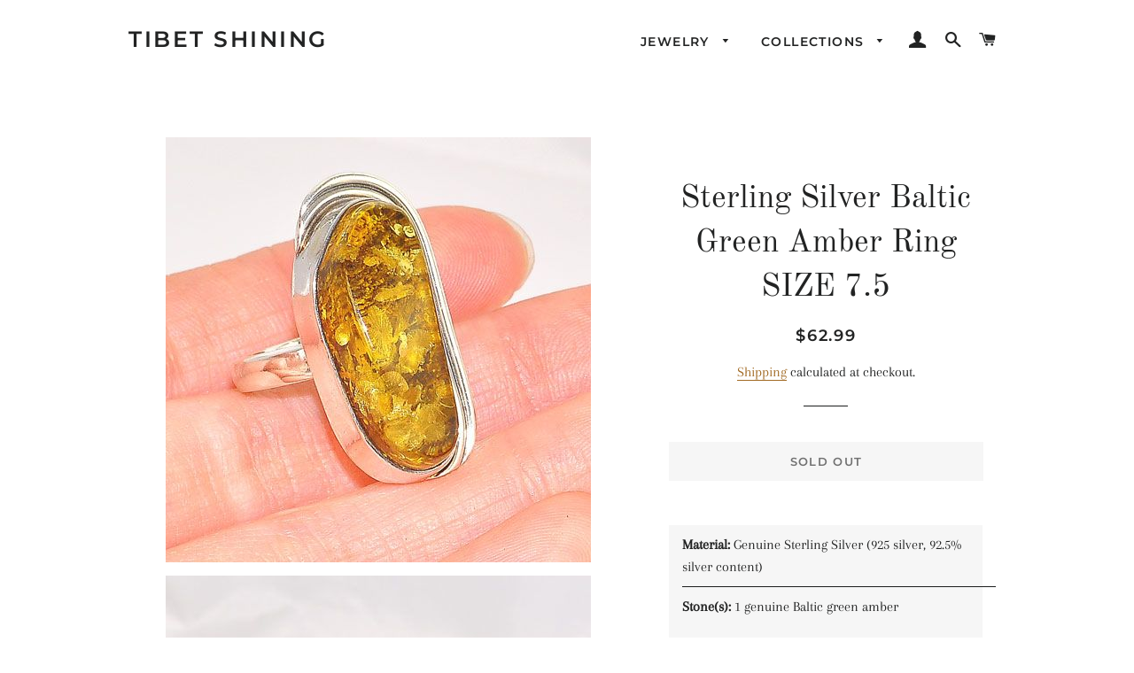

--- FILE ---
content_type: text/html; charset=utf-8
request_url: https://tibetshining.com/products/r28422
body_size: 17852
content:
<!doctype html>
<html class="no-js" lang="en">
<head>

  <!-- Basic page needs ================================================== -->
  <meta charset="utf-8">
  <meta http-equiv="X-UA-Compatible" content="IE=edge,chrome=1">

  
 
  <!-- Title and description ================================================== -->
  <title>
  Sterling Silver Baltic Green Amber Ring SIZE 7.5 &ndash; Tibet Shining
  </title>

  
  <meta name="description" content="Material: Genuine Sterling Silver (925 silver, 92.5% silver content) Stone(s): 1 genuine Baltic green amber  Ring Face Dimension: 1.25 x 0.55 x 0.5 inches Weight: 10.4 grams Ring Size (US): 7.5  Stamp/Mark: 925 Origin: Poland Serial Number: r28422 Amber, an organic gemstone, is the fossilized sap of prehistoric trees w">
  

  <!-- Helpers ================================================== -->
  <!-- /snippets/social-meta-tags.liquid -->




<meta property="og:site_name" content="Tibet Shining">
<meta property="og:url" content="https://tibetshining.com/products/r28422">
<meta property="og:title" content="Sterling Silver Baltic Green Amber Ring SIZE 7.5">
<meta property="og:type" content="product">
<meta property="og:description" content="Material: Genuine Sterling Silver (925 silver, 92.5% silver content) Stone(s): 1 genuine Baltic green amber  Ring Face Dimension: 1.25 x 0.55 x 0.5 inches Weight: 10.4 grams Ring Size (US): 7.5  Stamp/Mark: 925 Origin: Poland Serial Number: r28422 Amber, an organic gemstone, is the fossilized sap of prehistoric trees w">

  <meta property="og:price:amount" content="62.99">
  <meta property="og:price:currency" content="USD">

<meta property="og:image" content="http://tibetshining.com/cdn/shop/products/r28422a_e4e646ae-012a-4900-8a46-f1d0db6514b2_1200x1200.jpg?v=1589064818"><meta property="og:image" content="http://tibetshining.com/cdn/shop/products/r28422b_b113348c-4383-43f5-a991-b87f618b639e_1200x1200.jpg?v=1589064818"><meta property="og:image" content="http://tibetshining.com/cdn/shop/products/r28422c_80d94950-ab8b-4a23-8771-25bea4eba2d8_1200x1200.jpg?v=1589064818">
<meta property="og:image:secure_url" content="https://tibetshining.com/cdn/shop/products/r28422a_e4e646ae-012a-4900-8a46-f1d0db6514b2_1200x1200.jpg?v=1589064818"><meta property="og:image:secure_url" content="https://tibetshining.com/cdn/shop/products/r28422b_b113348c-4383-43f5-a991-b87f618b639e_1200x1200.jpg?v=1589064818"><meta property="og:image:secure_url" content="https://tibetshining.com/cdn/shop/products/r28422c_80d94950-ab8b-4a23-8771-25bea4eba2d8_1200x1200.jpg?v=1589064818">


<meta name="twitter:card" content="summary_large_image">
<meta name="twitter:title" content="Sterling Silver Baltic Green Amber Ring SIZE 7.5">
<meta name="twitter:description" content="Material: Genuine Sterling Silver (925 silver, 92.5% silver content) Stone(s): 1 genuine Baltic green amber  Ring Face Dimension: 1.25 x 0.55 x 0.5 inches Weight: 10.4 grams Ring Size (US): 7.5  Stamp/Mark: 925 Origin: Poland Serial Number: r28422 Amber, an organic gemstone, is the fossilized sap of prehistoric trees w">

  <link rel="canonical" href="https://tibetshining.com/products/r28422">
  <meta name="viewport" content="width=device-width,initial-scale=1,shrink-to-fit=no">
  <meta name="theme-color" content="#1c1d1d">

  <!-- CSS ================================================== -->
  <link href="//tibetshining.com/cdn/shop/t/4/assets/timber.scss.css?v=57142498852348362261759260368" rel="stylesheet" type="text/css" media="all" />
  <link href="//tibetshining.com/cdn/shop/t/4/assets/theme.scss.css?v=176644452440452836921759260367" rel="stylesheet" type="text/css" media="all" />

  <!-- Sections ================================================== -->
  <script>
    window.theme = window.theme || {};
    theme.strings = {
      zoomClose: "Close (Esc)",
      zoomPrev: "Previous (Left arrow key)",
      zoomNext: "Next (Right arrow key)",
      moneyFormat: "${{amount}}",
      addressError: "Error looking up that address",
      addressNoResults: "No results for that address",
      addressQueryLimit: "You have exceeded the Google API usage limit. Consider upgrading to a \u003ca href=\"https:\/\/developers.google.com\/maps\/premium\/usage-limits\"\u003ePremium Plan\u003c\/a\u003e.",
      authError: "There was a problem authenticating your Google Maps account.",
      cartEmpty: "Your cart is currently empty.",
      cartCookie: "Enable cookies to use the shopping cart",
      cartSavings: "You're saving [savings]"
    };
    theme.settings = {
      cartType: "drawer",
      gridType: "collage"
    };
  </script>

  <script src="//tibetshining.com/cdn/shop/t/4/assets/jquery-2.2.3.min.js?v=58211863146907186831596145829" type="text/javascript"></script>

  <script src="//tibetshining.com/cdn/shop/t/4/assets/lazysizes.min.js?v=155223123402716617051596145829" async="async"></script>

  <script src="//tibetshining.com/cdn/shop/t/4/assets/theme.js?v=99432150544072813011596145841" defer="defer"></script>

  <!-- Header hook for plugins ================================================== -->
  <script>window.performance && window.performance.mark && window.performance.mark('shopify.content_for_header.start');</script><meta name="google-site-verification" content="Z2eCkWb0kFt3WVy34pNHE53Vdv8pZahqb_FLh0V_4UY">
<meta id="shopify-digital-wallet" name="shopify-digital-wallet" content="/9014083664/digital_wallets/dialog">
<meta name="shopify-checkout-api-token" content="955025b3a5b804443420b1e4c539534e">
<meta id="in-context-paypal-metadata" data-shop-id="9014083664" data-venmo-supported="false" data-environment="production" data-locale="en_US" data-paypal-v4="true" data-currency="USD">
<link rel="alternate" type="application/json+oembed" href="https://tibetshining.com/products/r28422.oembed">
<script async="async" src="/checkouts/internal/preloads.js?locale=en-US"></script>
<link rel="preconnect" href="https://shop.app" crossorigin="anonymous">
<script async="async" src="https://shop.app/checkouts/internal/preloads.js?locale=en-US&shop_id=9014083664" crossorigin="anonymous"></script>
<script id="shopify-features" type="application/json">{"accessToken":"955025b3a5b804443420b1e4c539534e","betas":["rich-media-storefront-analytics"],"domain":"tibetshining.com","predictiveSearch":true,"shopId":9014083664,"locale":"en"}</script>
<script>var Shopify = Shopify || {};
Shopify.shop = "tibet-shining.myshopify.com";
Shopify.locale = "en";
Shopify.currency = {"active":"USD","rate":"1.0"};
Shopify.country = "US";
Shopify.theme = {"name":"Brooklyn-APOLOMULTIMEDIA","id":83427131472,"schema_name":"Brooklyn","schema_version":"12.2.0","theme_store_id":730,"role":"main"};
Shopify.theme.handle = "null";
Shopify.theme.style = {"id":null,"handle":null};
Shopify.cdnHost = "tibetshining.com/cdn";
Shopify.routes = Shopify.routes || {};
Shopify.routes.root = "/";</script>
<script type="module">!function(o){(o.Shopify=o.Shopify||{}).modules=!0}(window);</script>
<script>!function(o){function n(){var o=[];function n(){o.push(Array.prototype.slice.apply(arguments))}return n.q=o,n}var t=o.Shopify=o.Shopify||{};t.loadFeatures=n(),t.autoloadFeatures=n()}(window);</script>
<script>
  window.ShopifyPay = window.ShopifyPay || {};
  window.ShopifyPay.apiHost = "shop.app\/pay";
  window.ShopifyPay.redirectState = null;
</script>
<script id="shop-js-analytics" type="application/json">{"pageType":"product"}</script>
<script defer="defer" async type="module" src="//tibetshining.com/cdn/shopifycloud/shop-js/modules/v2/client.init-shop-cart-sync_BdyHc3Nr.en.esm.js"></script>
<script defer="defer" async type="module" src="//tibetshining.com/cdn/shopifycloud/shop-js/modules/v2/chunk.common_Daul8nwZ.esm.js"></script>
<script type="module">
  await import("//tibetshining.com/cdn/shopifycloud/shop-js/modules/v2/client.init-shop-cart-sync_BdyHc3Nr.en.esm.js");
await import("//tibetshining.com/cdn/shopifycloud/shop-js/modules/v2/chunk.common_Daul8nwZ.esm.js");

  window.Shopify.SignInWithShop?.initShopCartSync?.({"fedCMEnabled":true,"windoidEnabled":true});

</script>
<script>
  window.Shopify = window.Shopify || {};
  if (!window.Shopify.featureAssets) window.Shopify.featureAssets = {};
  window.Shopify.featureAssets['shop-js'] = {"shop-cart-sync":["modules/v2/client.shop-cart-sync_QYOiDySF.en.esm.js","modules/v2/chunk.common_Daul8nwZ.esm.js"],"init-fed-cm":["modules/v2/client.init-fed-cm_DchLp9rc.en.esm.js","modules/v2/chunk.common_Daul8nwZ.esm.js"],"shop-button":["modules/v2/client.shop-button_OV7bAJc5.en.esm.js","modules/v2/chunk.common_Daul8nwZ.esm.js"],"init-windoid":["modules/v2/client.init-windoid_DwxFKQ8e.en.esm.js","modules/v2/chunk.common_Daul8nwZ.esm.js"],"shop-cash-offers":["modules/v2/client.shop-cash-offers_DWtL6Bq3.en.esm.js","modules/v2/chunk.common_Daul8nwZ.esm.js","modules/v2/chunk.modal_CQq8HTM6.esm.js"],"shop-toast-manager":["modules/v2/client.shop-toast-manager_CX9r1SjA.en.esm.js","modules/v2/chunk.common_Daul8nwZ.esm.js"],"init-shop-email-lookup-coordinator":["modules/v2/client.init-shop-email-lookup-coordinator_UhKnw74l.en.esm.js","modules/v2/chunk.common_Daul8nwZ.esm.js"],"pay-button":["modules/v2/client.pay-button_DzxNnLDY.en.esm.js","modules/v2/chunk.common_Daul8nwZ.esm.js"],"avatar":["modules/v2/client.avatar_BTnouDA3.en.esm.js"],"init-shop-cart-sync":["modules/v2/client.init-shop-cart-sync_BdyHc3Nr.en.esm.js","modules/v2/chunk.common_Daul8nwZ.esm.js"],"shop-login-button":["modules/v2/client.shop-login-button_D8B466_1.en.esm.js","modules/v2/chunk.common_Daul8nwZ.esm.js","modules/v2/chunk.modal_CQq8HTM6.esm.js"],"init-customer-accounts-sign-up":["modules/v2/client.init-customer-accounts-sign-up_C8fpPm4i.en.esm.js","modules/v2/client.shop-login-button_D8B466_1.en.esm.js","modules/v2/chunk.common_Daul8nwZ.esm.js","modules/v2/chunk.modal_CQq8HTM6.esm.js"],"init-shop-for-new-customer-accounts":["modules/v2/client.init-shop-for-new-customer-accounts_CVTO0Ztu.en.esm.js","modules/v2/client.shop-login-button_D8B466_1.en.esm.js","modules/v2/chunk.common_Daul8nwZ.esm.js","modules/v2/chunk.modal_CQq8HTM6.esm.js"],"init-customer-accounts":["modules/v2/client.init-customer-accounts_dRgKMfrE.en.esm.js","modules/v2/client.shop-login-button_D8B466_1.en.esm.js","modules/v2/chunk.common_Daul8nwZ.esm.js","modules/v2/chunk.modal_CQq8HTM6.esm.js"],"shop-follow-button":["modules/v2/client.shop-follow-button_CkZpjEct.en.esm.js","modules/v2/chunk.common_Daul8nwZ.esm.js","modules/v2/chunk.modal_CQq8HTM6.esm.js"],"lead-capture":["modules/v2/client.lead-capture_BntHBhfp.en.esm.js","modules/v2/chunk.common_Daul8nwZ.esm.js","modules/v2/chunk.modal_CQq8HTM6.esm.js"],"checkout-modal":["modules/v2/client.checkout-modal_CfxcYbTm.en.esm.js","modules/v2/chunk.common_Daul8nwZ.esm.js","modules/v2/chunk.modal_CQq8HTM6.esm.js"],"shop-login":["modules/v2/client.shop-login_Da4GZ2H6.en.esm.js","modules/v2/chunk.common_Daul8nwZ.esm.js","modules/v2/chunk.modal_CQq8HTM6.esm.js"],"payment-terms":["modules/v2/client.payment-terms_MV4M3zvL.en.esm.js","modules/v2/chunk.common_Daul8nwZ.esm.js","modules/v2/chunk.modal_CQq8HTM6.esm.js"]};
</script>
<script id="__st">var __st={"a":9014083664,"offset":-28800,"reqid":"5b11e4a3-d920-4224-977a-4c373da4d948-1768981762","pageurl":"tibetshining.com\/products\/r28422","u":"9c8bb67b6bcf","p":"product","rtyp":"product","rid":4587084611664};</script>
<script>window.ShopifyPaypalV4VisibilityTracking = true;</script>
<script id="captcha-bootstrap">!function(){'use strict';const t='contact',e='account',n='new_comment',o=[[t,t],['blogs',n],['comments',n],[t,'customer']],c=[[e,'customer_login'],[e,'guest_login'],[e,'recover_customer_password'],[e,'create_customer']],r=t=>t.map((([t,e])=>`form[action*='/${t}']:not([data-nocaptcha='true']) input[name='form_type'][value='${e}']`)).join(','),a=t=>()=>t?[...document.querySelectorAll(t)].map((t=>t.form)):[];function s(){const t=[...o],e=r(t);return a(e)}const i='password',u='form_key',d=['recaptcha-v3-token','g-recaptcha-response','h-captcha-response',i],f=()=>{try{return window.sessionStorage}catch{return}},m='__shopify_v',_=t=>t.elements[u];function p(t,e,n=!1){try{const o=window.sessionStorage,c=JSON.parse(o.getItem(e)),{data:r}=function(t){const{data:e,action:n}=t;return t[m]||n?{data:e,action:n}:{data:t,action:n}}(c);for(const[e,n]of Object.entries(r))t.elements[e]&&(t.elements[e].value=n);n&&o.removeItem(e)}catch(o){console.error('form repopulation failed',{error:o})}}const l='form_type',E='cptcha';function T(t){t.dataset[E]=!0}const w=window,h=w.document,L='Shopify',v='ce_forms',y='captcha';let A=!1;((t,e)=>{const n=(g='f06e6c50-85a8-45c8-87d0-21a2b65856fe',I='https://cdn.shopify.com/shopifycloud/storefront-forms-hcaptcha/ce_storefront_forms_captcha_hcaptcha.v1.5.2.iife.js',D={infoText:'Protected by hCaptcha',privacyText:'Privacy',termsText:'Terms'},(t,e,n)=>{const o=w[L][v],c=o.bindForm;if(c)return c(t,g,e,D).then(n);var r;o.q.push([[t,g,e,D],n]),r=I,A||(h.body.append(Object.assign(h.createElement('script'),{id:'captcha-provider',async:!0,src:r})),A=!0)});var g,I,D;w[L]=w[L]||{},w[L][v]=w[L][v]||{},w[L][v].q=[],w[L][y]=w[L][y]||{},w[L][y].protect=function(t,e){n(t,void 0,e),T(t)},Object.freeze(w[L][y]),function(t,e,n,w,h,L){const[v,y,A,g]=function(t,e,n){const i=e?o:[],u=t?c:[],d=[...i,...u],f=r(d),m=r(i),_=r(d.filter((([t,e])=>n.includes(e))));return[a(f),a(m),a(_),s()]}(w,h,L),I=t=>{const e=t.target;return e instanceof HTMLFormElement?e:e&&e.form},D=t=>v().includes(t);t.addEventListener('submit',(t=>{const e=I(t);if(!e)return;const n=D(e)&&!e.dataset.hcaptchaBound&&!e.dataset.recaptchaBound,o=_(e),c=g().includes(e)&&(!o||!o.value);(n||c)&&t.preventDefault(),c&&!n&&(function(t){try{if(!f())return;!function(t){const e=f();if(!e)return;const n=_(t);if(!n)return;const o=n.value;o&&e.removeItem(o)}(t);const e=Array.from(Array(32),(()=>Math.random().toString(36)[2])).join('');!function(t,e){_(t)||t.append(Object.assign(document.createElement('input'),{type:'hidden',name:u})),t.elements[u].value=e}(t,e),function(t,e){const n=f();if(!n)return;const o=[...t.querySelectorAll(`input[type='${i}']`)].map((({name:t})=>t)),c=[...d,...o],r={};for(const[a,s]of new FormData(t).entries())c.includes(a)||(r[a]=s);n.setItem(e,JSON.stringify({[m]:1,action:t.action,data:r}))}(t,e)}catch(e){console.error('failed to persist form',e)}}(e),e.submit())}));const S=(t,e)=>{t&&!t.dataset[E]&&(n(t,e.some((e=>e===t))),T(t))};for(const o of['focusin','change'])t.addEventListener(o,(t=>{const e=I(t);D(e)&&S(e,y())}));const B=e.get('form_key'),M=e.get(l),P=B&&M;t.addEventListener('DOMContentLoaded',(()=>{const t=y();if(P)for(const e of t)e.elements[l].value===M&&p(e,B);[...new Set([...A(),...v().filter((t=>'true'===t.dataset.shopifyCaptcha))])].forEach((e=>S(e,t)))}))}(h,new URLSearchParams(w.location.search),n,t,e,['guest_login'])})(!0,!0)}();</script>
<script integrity="sha256-4kQ18oKyAcykRKYeNunJcIwy7WH5gtpwJnB7kiuLZ1E=" data-source-attribution="shopify.loadfeatures" defer="defer" src="//tibetshining.com/cdn/shopifycloud/storefront/assets/storefront/load_feature-a0a9edcb.js" crossorigin="anonymous"></script>
<script crossorigin="anonymous" defer="defer" src="//tibetshining.com/cdn/shopifycloud/storefront/assets/shopify_pay/storefront-65b4c6d7.js?v=20250812"></script>
<script data-source-attribution="shopify.dynamic_checkout.dynamic.init">var Shopify=Shopify||{};Shopify.PaymentButton=Shopify.PaymentButton||{isStorefrontPortableWallets:!0,init:function(){window.Shopify.PaymentButton.init=function(){};var t=document.createElement("script");t.src="https://tibetshining.com/cdn/shopifycloud/portable-wallets/latest/portable-wallets.en.js",t.type="module",document.head.appendChild(t)}};
</script>
<script data-source-attribution="shopify.dynamic_checkout.buyer_consent">
  function portableWalletsHideBuyerConsent(e){var t=document.getElementById("shopify-buyer-consent"),n=document.getElementById("shopify-subscription-policy-button");t&&n&&(t.classList.add("hidden"),t.setAttribute("aria-hidden","true"),n.removeEventListener("click",e))}function portableWalletsShowBuyerConsent(e){var t=document.getElementById("shopify-buyer-consent"),n=document.getElementById("shopify-subscription-policy-button");t&&n&&(t.classList.remove("hidden"),t.removeAttribute("aria-hidden"),n.addEventListener("click",e))}window.Shopify?.PaymentButton&&(window.Shopify.PaymentButton.hideBuyerConsent=portableWalletsHideBuyerConsent,window.Shopify.PaymentButton.showBuyerConsent=portableWalletsShowBuyerConsent);
</script>
<script data-source-attribution="shopify.dynamic_checkout.cart.bootstrap">document.addEventListener("DOMContentLoaded",(function(){function t(){return document.querySelector("shopify-accelerated-checkout-cart, shopify-accelerated-checkout")}if(t())Shopify.PaymentButton.init();else{new MutationObserver((function(e,n){t()&&(Shopify.PaymentButton.init(),n.disconnect())})).observe(document.body,{childList:!0,subtree:!0})}}));
</script>
<link id="shopify-accelerated-checkout-styles" rel="stylesheet" media="screen" href="https://tibetshining.com/cdn/shopifycloud/portable-wallets/latest/accelerated-checkout-backwards-compat.css" crossorigin="anonymous">
<style id="shopify-accelerated-checkout-cart">
        #shopify-buyer-consent {
  margin-top: 1em;
  display: inline-block;
  width: 100%;
}

#shopify-buyer-consent.hidden {
  display: none;
}

#shopify-subscription-policy-button {
  background: none;
  border: none;
  padding: 0;
  text-decoration: underline;
  font-size: inherit;
  cursor: pointer;
}

#shopify-subscription-policy-button::before {
  box-shadow: none;
}

      </style>

<script>window.performance && window.performance.mark && window.performance.mark('shopify.content_for_header.end');</script>

  <script src="//tibetshining.com/cdn/shop/t/4/assets/modernizr.min.js?v=21391054748206432451596145829" type="text/javascript"></script>

  
  
  
  <link href="//tibetshining.com/cdn/shop/t/4/assets/font-awesome.min.css?v=145545223097000564991596654944" rel="stylesheet" type="text/css" media="all" />

  <style>
  .row::after {
    content: "";
    clear: both;
    display: block;
  }
  [class*="col-"] {
    float: left;
    padding: 5px;
  }
  /* For desktop: */
  .col-1 {width: 8.33%;}
  .col-2 {width: 16.66%;}
  .col-3 {width: 25%;}
  .col-4 {width: 33.33%;}
  .col-5 {width: 41.66%;}
  .col-6 {width: 50%;}
  .col-7 {width: 58.33%;}
  .col-8 {width: 66.66%;}
  .col-9 {width: 75%;}
  .col-10 {width: 83.33%;}
  .col-11 {width: 91.66%;}
  .col-12 {width: 100%;}
  
</style>
<link href="https://monorail-edge.shopifysvc.com" rel="dns-prefetch">
<script>(function(){if ("sendBeacon" in navigator && "performance" in window) {try {var session_token_from_headers = performance.getEntriesByType('navigation')[0].serverTiming.find(x => x.name == '_s').description;} catch {var session_token_from_headers = undefined;}var session_cookie_matches = document.cookie.match(/_shopify_s=([^;]*)/);var session_token_from_cookie = session_cookie_matches && session_cookie_matches.length === 2 ? session_cookie_matches[1] : "";var session_token = session_token_from_headers || session_token_from_cookie || "";function handle_abandonment_event(e) {var entries = performance.getEntries().filter(function(entry) {return /monorail-edge.shopifysvc.com/.test(entry.name);});if (!window.abandonment_tracked && entries.length === 0) {window.abandonment_tracked = true;var currentMs = Date.now();var navigation_start = performance.timing.navigationStart;var payload = {shop_id: 9014083664,url: window.location.href,navigation_start,duration: currentMs - navigation_start,session_token,page_type: "product"};window.navigator.sendBeacon("https://monorail-edge.shopifysvc.com/v1/produce", JSON.stringify({schema_id: "online_store_buyer_site_abandonment/1.1",payload: payload,metadata: {event_created_at_ms: currentMs,event_sent_at_ms: currentMs}}));}}window.addEventListener('pagehide', handle_abandonment_event);}}());</script>
<script id="web-pixels-manager-setup">(function e(e,d,r,n,o){if(void 0===o&&(o={}),!Boolean(null===(a=null===(i=window.Shopify)||void 0===i?void 0:i.analytics)||void 0===a?void 0:a.replayQueue)){var i,a;window.Shopify=window.Shopify||{};var t=window.Shopify;t.analytics=t.analytics||{};var s=t.analytics;s.replayQueue=[],s.publish=function(e,d,r){return s.replayQueue.push([e,d,r]),!0};try{self.performance.mark("wpm:start")}catch(e){}var l=function(){var e={modern:/Edge?\/(1{2}[4-9]|1[2-9]\d|[2-9]\d{2}|\d{4,})\.\d+(\.\d+|)|Firefox\/(1{2}[4-9]|1[2-9]\d|[2-9]\d{2}|\d{4,})\.\d+(\.\d+|)|Chrom(ium|e)\/(9{2}|\d{3,})\.\d+(\.\d+|)|(Maci|X1{2}).+ Version\/(15\.\d+|(1[6-9]|[2-9]\d|\d{3,})\.\d+)([,.]\d+|)( \(\w+\)|)( Mobile\/\w+|) Safari\/|Chrome.+OPR\/(9{2}|\d{3,})\.\d+\.\d+|(CPU[ +]OS|iPhone[ +]OS|CPU[ +]iPhone|CPU IPhone OS|CPU iPad OS)[ +]+(15[._]\d+|(1[6-9]|[2-9]\d|\d{3,})[._]\d+)([._]\d+|)|Android:?[ /-](13[3-9]|1[4-9]\d|[2-9]\d{2}|\d{4,})(\.\d+|)(\.\d+|)|Android.+Firefox\/(13[5-9]|1[4-9]\d|[2-9]\d{2}|\d{4,})\.\d+(\.\d+|)|Android.+Chrom(ium|e)\/(13[3-9]|1[4-9]\d|[2-9]\d{2}|\d{4,})\.\d+(\.\d+|)|SamsungBrowser\/([2-9]\d|\d{3,})\.\d+/,legacy:/Edge?\/(1[6-9]|[2-9]\d|\d{3,})\.\d+(\.\d+|)|Firefox\/(5[4-9]|[6-9]\d|\d{3,})\.\d+(\.\d+|)|Chrom(ium|e)\/(5[1-9]|[6-9]\d|\d{3,})\.\d+(\.\d+|)([\d.]+$|.*Safari\/(?![\d.]+ Edge\/[\d.]+$))|(Maci|X1{2}).+ Version\/(10\.\d+|(1[1-9]|[2-9]\d|\d{3,})\.\d+)([,.]\d+|)( \(\w+\)|)( Mobile\/\w+|) Safari\/|Chrome.+OPR\/(3[89]|[4-9]\d|\d{3,})\.\d+\.\d+|(CPU[ +]OS|iPhone[ +]OS|CPU[ +]iPhone|CPU IPhone OS|CPU iPad OS)[ +]+(10[._]\d+|(1[1-9]|[2-9]\d|\d{3,})[._]\d+)([._]\d+|)|Android:?[ /-](13[3-9]|1[4-9]\d|[2-9]\d{2}|\d{4,})(\.\d+|)(\.\d+|)|Mobile Safari.+OPR\/([89]\d|\d{3,})\.\d+\.\d+|Android.+Firefox\/(13[5-9]|1[4-9]\d|[2-9]\d{2}|\d{4,})\.\d+(\.\d+|)|Android.+Chrom(ium|e)\/(13[3-9]|1[4-9]\d|[2-9]\d{2}|\d{4,})\.\d+(\.\d+|)|Android.+(UC? ?Browser|UCWEB|U3)[ /]?(15\.([5-9]|\d{2,})|(1[6-9]|[2-9]\d|\d{3,})\.\d+)\.\d+|SamsungBrowser\/(5\.\d+|([6-9]|\d{2,})\.\d+)|Android.+MQ{2}Browser\/(14(\.(9|\d{2,})|)|(1[5-9]|[2-9]\d|\d{3,})(\.\d+|))(\.\d+|)|K[Aa][Ii]OS\/(3\.\d+|([4-9]|\d{2,})\.\d+)(\.\d+|)/},d=e.modern,r=e.legacy,n=navigator.userAgent;return n.match(d)?"modern":n.match(r)?"legacy":"unknown"}(),u="modern"===l?"modern":"legacy",c=(null!=n?n:{modern:"",legacy:""})[u],f=function(e){return[e.baseUrl,"/wpm","/b",e.hashVersion,"modern"===e.buildTarget?"m":"l",".js"].join("")}({baseUrl:d,hashVersion:r,buildTarget:u}),m=function(e){var d=e.version,r=e.bundleTarget,n=e.surface,o=e.pageUrl,i=e.monorailEndpoint;return{emit:function(e){var a=e.status,t=e.errorMsg,s=(new Date).getTime(),l=JSON.stringify({metadata:{event_sent_at_ms:s},events:[{schema_id:"web_pixels_manager_load/3.1",payload:{version:d,bundle_target:r,page_url:o,status:a,surface:n,error_msg:t},metadata:{event_created_at_ms:s}}]});if(!i)return console&&console.warn&&console.warn("[Web Pixels Manager] No Monorail endpoint provided, skipping logging."),!1;try{return self.navigator.sendBeacon.bind(self.navigator)(i,l)}catch(e){}var u=new XMLHttpRequest;try{return u.open("POST",i,!0),u.setRequestHeader("Content-Type","text/plain"),u.send(l),!0}catch(e){return console&&console.warn&&console.warn("[Web Pixels Manager] Got an unhandled error while logging to Monorail."),!1}}}}({version:r,bundleTarget:l,surface:e.surface,pageUrl:self.location.href,monorailEndpoint:e.monorailEndpoint});try{o.browserTarget=l,function(e){var d=e.src,r=e.async,n=void 0===r||r,o=e.onload,i=e.onerror,a=e.sri,t=e.scriptDataAttributes,s=void 0===t?{}:t,l=document.createElement("script"),u=document.querySelector("head"),c=document.querySelector("body");if(l.async=n,l.src=d,a&&(l.integrity=a,l.crossOrigin="anonymous"),s)for(var f in s)if(Object.prototype.hasOwnProperty.call(s,f))try{l.dataset[f]=s[f]}catch(e){}if(o&&l.addEventListener("load",o),i&&l.addEventListener("error",i),u)u.appendChild(l);else{if(!c)throw new Error("Did not find a head or body element to append the script");c.appendChild(l)}}({src:f,async:!0,onload:function(){if(!function(){var e,d;return Boolean(null===(d=null===(e=window.Shopify)||void 0===e?void 0:e.analytics)||void 0===d?void 0:d.initialized)}()){var d=window.webPixelsManager.init(e)||void 0;if(d){var r=window.Shopify.analytics;r.replayQueue.forEach((function(e){var r=e[0],n=e[1],o=e[2];d.publishCustomEvent(r,n,o)})),r.replayQueue=[],r.publish=d.publishCustomEvent,r.visitor=d.visitor,r.initialized=!0}}},onerror:function(){return m.emit({status:"failed",errorMsg:"".concat(f," has failed to load")})},sri:function(e){var d=/^sha384-[A-Za-z0-9+/=]+$/;return"string"==typeof e&&d.test(e)}(c)?c:"",scriptDataAttributes:o}),m.emit({status:"loading"})}catch(e){m.emit({status:"failed",errorMsg:(null==e?void 0:e.message)||"Unknown error"})}}})({shopId: 9014083664,storefrontBaseUrl: "https://tibetshining.com",extensionsBaseUrl: "https://extensions.shopifycdn.com/cdn/shopifycloud/web-pixels-manager",monorailEndpoint: "https://monorail-edge.shopifysvc.com/unstable/produce_batch",surface: "storefront-renderer",enabledBetaFlags: ["2dca8a86"],webPixelsConfigList: [{"id":"292782160","configuration":"{\"config\":\"{\\\"pixel_id\\\":\\\"AW-417229080\\\",\\\"target_country\\\":\\\"US\\\",\\\"gtag_events\\\":[{\\\"type\\\":\\\"search\\\",\\\"action_label\\\":\\\"AW-417229080\\\/hFiECKiGkfYBEJjS-cYB\\\"},{\\\"type\\\":\\\"begin_checkout\\\",\\\"action_label\\\":\\\"AW-417229080\\\/8zSXCPGEkfYBEJjS-cYB\\\"},{\\\"type\\\":\\\"view_item\\\",\\\"action_label\\\":[\\\"AW-417229080\\\/7heOCOuEkfYBEJjS-cYB\\\",\\\"MC-VJEV4WXPV2\\\"]},{\\\"type\\\":\\\"purchase\\\",\\\"action_label\\\":[\\\"AW-417229080\\\/lntRCOiEkfYBEJjS-cYB\\\",\\\"MC-VJEV4WXPV2\\\"]},{\\\"type\\\":\\\"page_view\\\",\\\"action_label\\\":[\\\"AW-417229080\\\/gQGUCOWEkfYBEJjS-cYB\\\",\\\"MC-VJEV4WXPV2\\\"]},{\\\"type\\\":\\\"add_payment_info\\\",\\\"action_label\\\":\\\"AW-417229080\\\/2f6qCKuGkfYBEJjS-cYB\\\"},{\\\"type\\\":\\\"add_to_cart\\\",\\\"action_label\\\":\\\"AW-417229080\\\/ZtSNCO6EkfYBEJjS-cYB\\\"}],\\\"enable_monitoring_mode\\\":false}\"}","eventPayloadVersion":"v1","runtimeContext":"OPEN","scriptVersion":"b2a88bafab3e21179ed38636efcd8a93","type":"APP","apiClientId":1780363,"privacyPurposes":[],"dataSharingAdjustments":{"protectedCustomerApprovalScopes":["read_customer_address","read_customer_email","read_customer_name","read_customer_personal_data","read_customer_phone"]}},{"id":"107806800","configuration":"{\"pixel_id\":\"2859795047585909\",\"pixel_type\":\"facebook_pixel\",\"metaapp_system_user_token\":\"-\"}","eventPayloadVersion":"v1","runtimeContext":"OPEN","scriptVersion":"ca16bc87fe92b6042fbaa3acc2fbdaa6","type":"APP","apiClientId":2329312,"privacyPurposes":["ANALYTICS","MARKETING","SALE_OF_DATA"],"dataSharingAdjustments":{"protectedCustomerApprovalScopes":["read_customer_address","read_customer_email","read_customer_name","read_customer_personal_data","read_customer_phone"]}},{"id":"33882192","configuration":"{\"tagID\":\"2614000336654\"}","eventPayloadVersion":"v1","runtimeContext":"STRICT","scriptVersion":"18031546ee651571ed29edbe71a3550b","type":"APP","apiClientId":3009811,"privacyPurposes":["ANALYTICS","MARKETING","SALE_OF_DATA"],"dataSharingAdjustments":{"protectedCustomerApprovalScopes":["read_customer_address","read_customer_email","read_customer_name","read_customer_personal_data","read_customer_phone"]}},{"id":"shopify-app-pixel","configuration":"{}","eventPayloadVersion":"v1","runtimeContext":"STRICT","scriptVersion":"0450","apiClientId":"shopify-pixel","type":"APP","privacyPurposes":["ANALYTICS","MARKETING"]},{"id":"shopify-custom-pixel","eventPayloadVersion":"v1","runtimeContext":"LAX","scriptVersion":"0450","apiClientId":"shopify-pixel","type":"CUSTOM","privacyPurposes":["ANALYTICS","MARKETING"]}],isMerchantRequest: false,initData: {"shop":{"name":"Tibet Shining","paymentSettings":{"currencyCode":"USD"},"myshopifyDomain":"tibet-shining.myshopify.com","countryCode":"US","storefrontUrl":"https:\/\/tibetshining.com"},"customer":null,"cart":null,"checkout":null,"productVariants":[{"price":{"amount":62.99,"currencyCode":"USD"},"product":{"title":"Sterling Silver Baltic Green Amber Ring SIZE 7.5","vendor":"Tibet Shining","id":"4587084611664","untranslatedTitle":"Sterling Silver Baltic Green Amber Ring SIZE 7.5","url":"\/products\/r28422","type":"Ring"},"id":"32270256373840","image":{"src":"\/\/tibetshining.com\/cdn\/shop\/products\/r28422a_e4e646ae-012a-4900-8a46-f1d0db6514b2.jpg?v=1589064818"},"sku":"r28422","title":"Default Title","untranslatedTitle":"Default Title"}],"purchasingCompany":null},},"https://tibetshining.com/cdn","fcfee988w5aeb613cpc8e4bc33m6693e112",{"modern":"","legacy":""},{"shopId":"9014083664","storefrontBaseUrl":"https:\/\/tibetshining.com","extensionBaseUrl":"https:\/\/extensions.shopifycdn.com\/cdn\/shopifycloud\/web-pixels-manager","surface":"storefront-renderer","enabledBetaFlags":"[\"2dca8a86\"]","isMerchantRequest":"false","hashVersion":"fcfee988w5aeb613cpc8e4bc33m6693e112","publish":"custom","events":"[[\"page_viewed\",{}],[\"product_viewed\",{\"productVariant\":{\"price\":{\"amount\":62.99,\"currencyCode\":\"USD\"},\"product\":{\"title\":\"Sterling Silver Baltic Green Amber Ring SIZE 7.5\",\"vendor\":\"Tibet Shining\",\"id\":\"4587084611664\",\"untranslatedTitle\":\"Sterling Silver Baltic Green Amber Ring SIZE 7.5\",\"url\":\"\/products\/r28422\",\"type\":\"Ring\"},\"id\":\"32270256373840\",\"image\":{\"src\":\"\/\/tibetshining.com\/cdn\/shop\/products\/r28422a_e4e646ae-012a-4900-8a46-f1d0db6514b2.jpg?v=1589064818\"},\"sku\":\"r28422\",\"title\":\"Default Title\",\"untranslatedTitle\":\"Default Title\"}}]]"});</script><script>
  window.ShopifyAnalytics = window.ShopifyAnalytics || {};
  window.ShopifyAnalytics.meta = window.ShopifyAnalytics.meta || {};
  window.ShopifyAnalytics.meta.currency = 'USD';
  var meta = {"product":{"id":4587084611664,"gid":"gid:\/\/shopify\/Product\/4587084611664","vendor":"Tibet Shining","type":"Ring","handle":"r28422","variants":[{"id":32270256373840,"price":6299,"name":"Sterling Silver Baltic Green Amber Ring SIZE 7.5","public_title":null,"sku":"r28422"}],"remote":false},"page":{"pageType":"product","resourceType":"product","resourceId":4587084611664,"requestId":"5b11e4a3-d920-4224-977a-4c373da4d948-1768981762"}};
  for (var attr in meta) {
    window.ShopifyAnalytics.meta[attr] = meta[attr];
  }
</script>
<script class="analytics">
  (function () {
    var customDocumentWrite = function(content) {
      var jquery = null;

      if (window.jQuery) {
        jquery = window.jQuery;
      } else if (window.Checkout && window.Checkout.$) {
        jquery = window.Checkout.$;
      }

      if (jquery) {
        jquery('body').append(content);
      }
    };

    var hasLoggedConversion = function(token) {
      if (token) {
        return document.cookie.indexOf('loggedConversion=' + token) !== -1;
      }
      return false;
    }

    var setCookieIfConversion = function(token) {
      if (token) {
        var twoMonthsFromNow = new Date(Date.now());
        twoMonthsFromNow.setMonth(twoMonthsFromNow.getMonth() + 2);

        document.cookie = 'loggedConversion=' + token + '; expires=' + twoMonthsFromNow;
      }
    }

    var trekkie = window.ShopifyAnalytics.lib = window.trekkie = window.trekkie || [];
    if (trekkie.integrations) {
      return;
    }
    trekkie.methods = [
      'identify',
      'page',
      'ready',
      'track',
      'trackForm',
      'trackLink'
    ];
    trekkie.factory = function(method) {
      return function() {
        var args = Array.prototype.slice.call(arguments);
        args.unshift(method);
        trekkie.push(args);
        return trekkie;
      };
    };
    for (var i = 0; i < trekkie.methods.length; i++) {
      var key = trekkie.methods[i];
      trekkie[key] = trekkie.factory(key);
    }
    trekkie.load = function(config) {
      trekkie.config = config || {};
      trekkie.config.initialDocumentCookie = document.cookie;
      var first = document.getElementsByTagName('script')[0];
      var script = document.createElement('script');
      script.type = 'text/javascript';
      script.onerror = function(e) {
        var scriptFallback = document.createElement('script');
        scriptFallback.type = 'text/javascript';
        scriptFallback.onerror = function(error) {
                var Monorail = {
      produce: function produce(monorailDomain, schemaId, payload) {
        var currentMs = new Date().getTime();
        var event = {
          schema_id: schemaId,
          payload: payload,
          metadata: {
            event_created_at_ms: currentMs,
            event_sent_at_ms: currentMs
          }
        };
        return Monorail.sendRequest("https://" + monorailDomain + "/v1/produce", JSON.stringify(event));
      },
      sendRequest: function sendRequest(endpointUrl, payload) {
        // Try the sendBeacon API
        if (window && window.navigator && typeof window.navigator.sendBeacon === 'function' && typeof window.Blob === 'function' && !Monorail.isIos12()) {
          var blobData = new window.Blob([payload], {
            type: 'text/plain'
          });

          if (window.navigator.sendBeacon(endpointUrl, blobData)) {
            return true;
          } // sendBeacon was not successful

        } // XHR beacon

        var xhr = new XMLHttpRequest();

        try {
          xhr.open('POST', endpointUrl);
          xhr.setRequestHeader('Content-Type', 'text/plain');
          xhr.send(payload);
        } catch (e) {
          console.log(e);
        }

        return false;
      },
      isIos12: function isIos12() {
        return window.navigator.userAgent.lastIndexOf('iPhone; CPU iPhone OS 12_') !== -1 || window.navigator.userAgent.lastIndexOf('iPad; CPU OS 12_') !== -1;
      }
    };
    Monorail.produce('monorail-edge.shopifysvc.com',
      'trekkie_storefront_load_errors/1.1',
      {shop_id: 9014083664,
      theme_id: 83427131472,
      app_name: "storefront",
      context_url: window.location.href,
      source_url: "//tibetshining.com/cdn/s/trekkie.storefront.cd680fe47e6c39ca5d5df5f0a32d569bc48c0f27.min.js"});

        };
        scriptFallback.async = true;
        scriptFallback.src = '//tibetshining.com/cdn/s/trekkie.storefront.cd680fe47e6c39ca5d5df5f0a32d569bc48c0f27.min.js';
        first.parentNode.insertBefore(scriptFallback, first);
      };
      script.async = true;
      script.src = '//tibetshining.com/cdn/s/trekkie.storefront.cd680fe47e6c39ca5d5df5f0a32d569bc48c0f27.min.js';
      first.parentNode.insertBefore(script, first);
    };
    trekkie.load(
      {"Trekkie":{"appName":"storefront","development":false,"defaultAttributes":{"shopId":9014083664,"isMerchantRequest":null,"themeId":83427131472,"themeCityHash":"129211850290258613","contentLanguage":"en","currency":"USD","eventMetadataId":"469adb4c-8bfe-41ba-9759-c84c3be8aa84"},"isServerSideCookieWritingEnabled":true,"monorailRegion":"shop_domain","enabledBetaFlags":["65f19447"]},"Session Attribution":{},"S2S":{"facebookCapiEnabled":true,"source":"trekkie-storefront-renderer","apiClientId":580111}}
    );

    var loaded = false;
    trekkie.ready(function() {
      if (loaded) return;
      loaded = true;

      window.ShopifyAnalytics.lib = window.trekkie;

      var originalDocumentWrite = document.write;
      document.write = customDocumentWrite;
      try { window.ShopifyAnalytics.merchantGoogleAnalytics.call(this); } catch(error) {};
      document.write = originalDocumentWrite;

      window.ShopifyAnalytics.lib.page(null,{"pageType":"product","resourceType":"product","resourceId":4587084611664,"requestId":"5b11e4a3-d920-4224-977a-4c373da4d948-1768981762","shopifyEmitted":true});

      var match = window.location.pathname.match(/checkouts\/(.+)\/(thank_you|post_purchase)/)
      var token = match? match[1]: undefined;
      if (!hasLoggedConversion(token)) {
        setCookieIfConversion(token);
        window.ShopifyAnalytics.lib.track("Viewed Product",{"currency":"USD","variantId":32270256373840,"productId":4587084611664,"productGid":"gid:\/\/shopify\/Product\/4587084611664","name":"Sterling Silver Baltic Green Amber Ring SIZE 7.5","price":"62.99","sku":"r28422","brand":"Tibet Shining","variant":null,"category":"Ring","nonInteraction":true,"remote":false},undefined,undefined,{"shopifyEmitted":true});
      window.ShopifyAnalytics.lib.track("monorail:\/\/trekkie_storefront_viewed_product\/1.1",{"currency":"USD","variantId":32270256373840,"productId":4587084611664,"productGid":"gid:\/\/shopify\/Product\/4587084611664","name":"Sterling Silver Baltic Green Amber Ring SIZE 7.5","price":"62.99","sku":"r28422","brand":"Tibet Shining","variant":null,"category":"Ring","nonInteraction":true,"remote":false,"referer":"https:\/\/tibetshining.com\/products\/r28422"});
      }
    });


        var eventsListenerScript = document.createElement('script');
        eventsListenerScript.async = true;
        eventsListenerScript.src = "//tibetshining.com/cdn/shopifycloud/storefront/assets/shop_events_listener-3da45d37.js";
        document.getElementsByTagName('head')[0].appendChild(eventsListenerScript);

})();</script>
<script
  defer
  src="https://tibetshining.com/cdn/shopifycloud/perf-kit/shopify-perf-kit-3.0.4.min.js"
  data-application="storefront-renderer"
  data-shop-id="9014083664"
  data-render-region="gcp-us-central1"
  data-page-type="product"
  data-theme-instance-id="83427131472"
  data-theme-name="Brooklyn"
  data-theme-version="12.2.0"
  data-monorail-region="shop_domain"
  data-resource-timing-sampling-rate="10"
  data-shs="true"
  data-shs-beacon="true"
  data-shs-export-with-fetch="true"
  data-shs-logs-sample-rate="1"
  data-shs-beacon-endpoint="https://tibetshining.com/api/collect"
></script>
</head>


<body id="sterling-silver-baltic-green-amber-ring-size-7-5" class="template-product">

  <div id="shopify-section-header" class="shopify-section"><style>
  .site-header__logo img {
    max-width: 180px;
  }

  @media screen and (max-width: 768px) {
    .site-header__logo img {
      max-width: 100%;
    }
  }
</style>

<div data-section-id="header" data-section-type="header-section" data-template="product">
  <div id="NavDrawer" class="drawer drawer--left">
      <div class="drawer__inner drawer-left__inner">

    
      <!-- /snippets/search-bar.liquid -->





<form action="/search" method="get" class="input-group search-bar search-bar--drawer" role="search">
  
  <input type="search" name="q" value="" placeholder="Search our store" class="input-group-field" aria-label="Search our store">
  <span class="input-group-btn">
    <button type="submit" class="btn--secondary icon-fallback-text">
      <span class="icon icon-search" aria-hidden="true"></span>
      <span class="fallback-text">Search</span>
    </button>
  </span>
</form>

    

    <ul class="mobile-nav">
      
        
          <li class="mobile-nav__item">
            <div class="mobile-nav__has-sublist">
              <a
                href="/collections/all"
                class="mobile-nav__link"
                id="Label-1"
                >Jewelry</a>
              <div class="mobile-nav__toggle">
                <button type="button" class="mobile-nav__toggle-btn icon-fallback-text" aria-controls="Linklist-1" aria-expanded="false">
                  <span class="icon-fallback-text mobile-nav__toggle-open">
                    <span class="icon icon-plus" aria-hidden="true"></span>
                    <span class="fallback-text">Expand submenu Jewelry</span>
                  </span>
                  <span class="icon-fallback-text mobile-nav__toggle-close">
                    <span class="icon icon-minus" aria-hidden="true"></span>
                    <span class="fallback-text">Collapse submenu Jewelry</span>
                  </span>
                </button>
              </div>
            </div>
            <ul class="mobile-nav__sublist" id="Linklist-1" aria-labelledby="Label-1" role="navigation">
              
              
                
                <li class="mobile-nav__item">
                  <a
                    href="/collections/all"
                    class="mobile-nav__link"
                    >
                      View All
                  </a>
                </li>
                
              
                
                <li class="mobile-nav__item">
                  <a
                    href="/collections/new"
                    class="mobile-nav__link"
                    >
                      NEW
                  </a>
                </li>
                
              
                
                <li class="mobile-nav__item">
                  <a
                    href="/collections/pendants"
                    class="mobile-nav__link"
                    >
                      Pendants
                  </a>
                </li>
                
              
                
                <li class="mobile-nav__item">
                  <a
                    href="/collections/rings"
                    class="mobile-nav__link"
                    >
                      Rings
                  </a>
                </li>
                
              
                
                <li class="mobile-nav__item">
                  <a
                    href="/collections/earrings"
                    class="mobile-nav__link"
                    >
                      Earrings
                  </a>
                </li>
                
              
                
                <li class="mobile-nav__item">
                  <a
                    href="/collections/bracelets"
                    class="mobile-nav__link"
                    >
                      Bracelets
                  </a>
                </li>
                
              
                
                <li class="mobile-nav__item">
                  <a
                    href="/collections/necklaces"
                    class="mobile-nav__link"
                    >
                      Necklaces
                  </a>
                </li>
                
              
                
                <li class="mobile-nav__item">
                  <a
                    href="/collections/pin"
                    class="mobile-nav__link"
                    >
                      Pin
                  </a>
                </li>
                
              
                
                <li class="mobile-nav__item">
                  <a
                    href="/collections/gold-jewelry"
                    class="mobile-nav__link"
                    >
                      Gold Jewelry
                  </a>
                </li>
                
              
                
                <li class="mobile-nav__item">
                  <a
                    href="/collections/sale-1"
                    class="mobile-nav__link"
                    >
                      Sale
                  </a>
                </li>
                
              
            </ul>
          </li>

          
      
        
          <li class="mobile-nav__item">
            <div class="mobile-nav__has-sublist">
              <a
                href="/collections/all"
                class="mobile-nav__link"
                id="Label-2"
                >Collections</a>
              <div class="mobile-nav__toggle">
                <button type="button" class="mobile-nav__toggle-btn icon-fallback-text" aria-controls="Linklist-2" aria-expanded="false">
                  <span class="icon-fallback-text mobile-nav__toggle-open">
                    <span class="icon icon-plus" aria-hidden="true"></span>
                    <span class="fallback-text">Expand submenu Collections</span>
                  </span>
                  <span class="icon-fallback-text mobile-nav__toggle-close">
                    <span class="icon icon-minus" aria-hidden="true"></span>
                    <span class="fallback-text">Collapse submenu Collections</span>
                  </span>
                </button>
              </div>
            </div>
            <ul class="mobile-nav__sublist" id="Linklist-2" aria-labelledby="Label-2" role="navigation">
              
              
                
                <li class="mobile-nav__item">
                  <a
                    href="/collections/staff-picks"
                    class="mobile-nav__link"
                    >
                      Staff Picks
                  </a>
                </li>
                
              
                
                <li class="mobile-nav__item">
                  <a
                    href="/collections/bold-pieces"
                    class="mobile-nav__link"
                    >
                      Statement Pieces
                  </a>
                </li>
                
              
                
                <li class="mobile-nav__item">
                  <a
                    href="/collections/turquoise-lovers"
                    class="mobile-nav__link"
                    >
                      Turquoise Lovers
                  </a>
                </li>
                
              
                
                <li class="mobile-nav__item">
                  <a
                    href="/collections/all-about-amber"
                    class="mobile-nav__link"
                    >
                      All About Amber
                  </a>
                </li>
                
              
                
                <li class="mobile-nav__item">
                  <a
                    href="/collections/street-style-perfect"
                    class="mobile-nav__link"
                    >
                      Street Styles 
                  </a>
                </li>
                
              
                
                <li class="mobile-nav__item">
                  <a
                    href="/collections/ethnic-jewelry"
                    class="mobile-nav__link"
                    >
                      Ethnic Jewelry
                  </a>
                </li>
                
              
                
                <li class="mobile-nav__item">
                  <a
                    href="/collections/american-indian"
                    class="mobile-nav__link"
                    >
                      Native American
                  </a>
                </li>
                
              
                
                <li class="mobile-nav__item">
                  <a
                    href="/collections/999-fine-silver-jewelry"
                    class="mobile-nav__link"
                    >
                      .999 Fine Silver Jewelry
                  </a>
                </li>
                
              
                
                <li class="mobile-nav__item">
                  <a
                    href="/collections/pleasing-pearl"
                    class="mobile-nav__link"
                    >
                      Pleasing Pearl
                  </a>
                </li>
                
              
            </ul>
          </li>

          
      
      
      <li class="mobile-nav__spacer"></li>

      
      
        
          <li class="mobile-nav__item mobile-nav__item--secondary">
            <a href="/account/login" id="customer_login_link">Log In</a>
          </li>
          <li class="mobile-nav__item mobile-nav__item--secondary">
            <a href="/account/register" id="customer_register_link">Create Account</a>
          </li>
        
      
      
        <li class="mobile-nav__item mobile-nav__item--secondary"><a href="/pages/contact-us">Contact Us</a></li>
      
        <li class="mobile-nav__item mobile-nav__item--secondary"><a href="/pages/about-us">Our story</a></li>
      
        <li class="mobile-nav__item mobile-nav__item--secondary"><a href="/pages/shipping">Shipping</a></li>
      
        <li class="mobile-nav__item mobile-nav__item--secondary"><a href="/pages/returns">Returns</a></li>
      
        <li class="mobile-nav__item mobile-nav__item--secondary"><a href="/pages/faq">FAQ</a></li>
      
        <li class="mobile-nav__item mobile-nav__item--secondary"><a href="/pages/glossary-of-gemstones">About Gemstones</a></li>
      
        <li class="mobile-nav__item mobile-nav__item--secondary"><a href="/policies/terms-of-service">Terms of Service</a></li>
      
        <li class="mobile-nav__item mobile-nav__item--secondary"><a href="/policies/refund-policy">Refund policy</a></li>
      
    </ul>
    <!-- //mobile-nav -->
  </div>


  </div>
  <div class="header-container drawer__header-container">
    <div class="header-wrapper hero__header">
      

      <header class="site-header" role="banner">
        <div class="wrapper">
          <div class="grid--full grid--table">
            <div class="grid__item large--hide large--one-sixth one-quarter">
              <div class="site-nav--open site-nav--mobile">
                <button type="button" class="icon-fallback-text site-nav__link site-nav__link--burger js-drawer-open-button-left" aria-controls="NavDrawer">
                  <span class="burger-icon burger-icon--top"></span>
                  <span class="burger-icon burger-icon--mid"></span>
                  <span class="burger-icon burger-icon--bottom"></span>
                  <span class="fallback-text">Site navigation</span>
                </button>
              </div>
            </div>
            <div class="grid__item large--one-third medium-down--one-half">
              
              
                <div class="h1 site-header__logo large--left" itemscope itemtype="http://schema.org/Organization">
              
                

                
                  <a href="/" itemprop="url">Tibet Shining</a>
                
              
                </div>
              
            </div>
            <nav class="grid__item large--two-thirds large--text-right medium-down--hide" role="navigation">
              
              <!-- begin site-nav -->
              <ul class="site-nav" id="AccessibleNav">
                
                  
                  
                    <li
                      class="site-nav__item site-nav--has-dropdown "
                      aria-haspopup="true"
                      data-meganav-type="parent">
                      <a
                        href="/collections/all"
                        class="site-nav__link"
                        data-meganav-type="parent"
                        aria-controls="MenuParent-1"
                        aria-expanded="false"
                        >
                          Jewelry
                          <span class="icon icon-arrow-down" aria-hidden="true"></span>
                      </a>
                      <ul
                        id="MenuParent-1"
                        class="site-nav__dropdown "
                        data-meganav-dropdown>
                        
                          
                            <li>
                              <a
                                href="/collections/all"
                                class="site-nav__dropdown-link"
                                data-meganav-type="child"
                                
                                tabindex="-1">
                                  View All
                              </a>
                            </li>
                          
                        
                          
                            <li>
                              <a
                                href="/collections/new"
                                class="site-nav__dropdown-link"
                                data-meganav-type="child"
                                
                                tabindex="-1">
                                  NEW
                              </a>
                            </li>
                          
                        
                          
                            <li>
                              <a
                                href="/collections/pendants"
                                class="site-nav__dropdown-link"
                                data-meganav-type="child"
                                
                                tabindex="-1">
                                  Pendants
                              </a>
                            </li>
                          
                        
                          
                            <li>
                              <a
                                href="/collections/rings"
                                class="site-nav__dropdown-link"
                                data-meganav-type="child"
                                
                                tabindex="-1">
                                  Rings
                              </a>
                            </li>
                          
                        
                          
                            <li>
                              <a
                                href="/collections/earrings"
                                class="site-nav__dropdown-link"
                                data-meganav-type="child"
                                
                                tabindex="-1">
                                  Earrings
                              </a>
                            </li>
                          
                        
                          
                            <li>
                              <a
                                href="/collections/bracelets"
                                class="site-nav__dropdown-link"
                                data-meganav-type="child"
                                
                                tabindex="-1">
                                  Bracelets
                              </a>
                            </li>
                          
                        
                          
                            <li>
                              <a
                                href="/collections/necklaces"
                                class="site-nav__dropdown-link"
                                data-meganav-type="child"
                                
                                tabindex="-1">
                                  Necklaces
                              </a>
                            </li>
                          
                        
                          
                            <li>
                              <a
                                href="/collections/pin"
                                class="site-nav__dropdown-link"
                                data-meganav-type="child"
                                
                                tabindex="-1">
                                  Pin
                              </a>
                            </li>
                          
                        
                          
                            <li>
                              <a
                                href="/collections/gold-jewelry"
                                class="site-nav__dropdown-link"
                                data-meganav-type="child"
                                
                                tabindex="-1">
                                  Gold Jewelry
                              </a>
                            </li>
                          
                        
                          
                            <li>
                              <a
                                href="/collections/sale-1"
                                class="site-nav__dropdown-link"
                                data-meganav-type="child"
                                
                                tabindex="-1">
                                  Sale
                              </a>
                            </li>
                          
                        
                      </ul>
                    </li>
                  
                
                  
                  
                    <li
                      class="site-nav__item site-nav--has-dropdown "
                      aria-haspopup="true"
                      data-meganav-type="parent">
                      <a
                        href="/collections/all"
                        class="site-nav__link"
                        data-meganav-type="parent"
                        aria-controls="MenuParent-2"
                        aria-expanded="false"
                        >
                          Collections
                          <span class="icon icon-arrow-down" aria-hidden="true"></span>
                      </a>
                      <ul
                        id="MenuParent-2"
                        class="site-nav__dropdown "
                        data-meganav-dropdown>
                        
                          
                            <li>
                              <a
                                href="/collections/staff-picks"
                                class="site-nav__dropdown-link"
                                data-meganav-type="child"
                                
                                tabindex="-1">
                                  Staff Picks
                              </a>
                            </li>
                          
                        
                          
                            <li>
                              <a
                                href="/collections/bold-pieces"
                                class="site-nav__dropdown-link"
                                data-meganav-type="child"
                                
                                tabindex="-1">
                                  Statement Pieces
                              </a>
                            </li>
                          
                        
                          
                            <li>
                              <a
                                href="/collections/turquoise-lovers"
                                class="site-nav__dropdown-link"
                                data-meganav-type="child"
                                
                                tabindex="-1">
                                  Turquoise Lovers
                              </a>
                            </li>
                          
                        
                          
                            <li>
                              <a
                                href="/collections/all-about-amber"
                                class="site-nav__dropdown-link"
                                data-meganav-type="child"
                                
                                tabindex="-1">
                                  All About Amber
                              </a>
                            </li>
                          
                        
                          
                            <li>
                              <a
                                href="/collections/street-style-perfect"
                                class="site-nav__dropdown-link"
                                data-meganav-type="child"
                                
                                tabindex="-1">
                                  Street Styles 
                              </a>
                            </li>
                          
                        
                          
                            <li>
                              <a
                                href="/collections/ethnic-jewelry"
                                class="site-nav__dropdown-link"
                                data-meganav-type="child"
                                
                                tabindex="-1">
                                  Ethnic Jewelry
                              </a>
                            </li>
                          
                        
                          
                            <li>
                              <a
                                href="/collections/american-indian"
                                class="site-nav__dropdown-link"
                                data-meganav-type="child"
                                
                                tabindex="-1">
                                  Native American
                              </a>
                            </li>
                          
                        
                          
                            <li>
                              <a
                                href="/collections/999-fine-silver-jewelry"
                                class="site-nav__dropdown-link"
                                data-meganav-type="child"
                                
                                tabindex="-1">
                                  .999 Fine Silver Jewelry
                              </a>
                            </li>
                          
                        
                          
                            <li>
                              <a
                                href="/collections/pleasing-pearl"
                                class="site-nav__dropdown-link"
                                data-meganav-type="child"
                                
                                tabindex="-1">
                                  Pleasing Pearl
                              </a>
                            </li>
                          
                        
                      </ul>
                    </li>
                  
                

                
                
                  <li class="site-nav__item site-nav__expanded-item site-nav__item--compressed">
                    <a class="site-nav__link site-nav__link--icon" href="/account">
                      <span class="icon-fallback-text">
                        <span class="icon icon-customer" aria-hidden="true"></span>
                        <span class="fallback-text">
                          
                            Log In
                          
                        </span>
                      </span>
                    </a>
                  </li>
                

                
                  
                  
                  <li class="site-nav__item site-nav__item--compressed">
                    <a href="/search" class="site-nav__link site-nav__link--icon" data-mfp-src="#SearchModal">
                      <span class="icon-fallback-text">
                        <span class="icon icon-search" aria-hidden="true"></span>
                        <span class="fallback-text">Search</span>
                      </span>
                    </a>
                  </li>
                

                <li class="site-nav__item site-nav__item--compressed">
                  <a href="/cart" class="site-nav__link site-nav__link--icon cart-link js-drawer-open-button-right" aria-controls="CartDrawer">
                    <span class="icon-fallback-text">
                      <span class="icon icon-cart" aria-hidden="true"></span>
                      <span class="fallback-text">Cart</span>
                    </span>
                    <span class="cart-link__bubble"></span>
                  </a>
                </li>

              </ul>
              <!-- //site-nav -->
            </nav>
            <div class="grid__item large--hide one-quarter">
              <div class="site-nav--mobile text-right">
                <a href="/cart" class="site-nav__link cart-link js-drawer-open-button-right" aria-controls="CartDrawer">
                  <span class="icon-fallback-text">
                    <span class="icon icon-cart" aria-hidden="true"></span>
                    <span class="fallback-text">Cart</span>
                  </span>
                  <span class="cart-link__bubble"></span>
                </a>
              </div>
            </div>
          </div>

        </div>
      </header>
    </div>
  </div>
</div>




</div>

  <div id="CartDrawer" class="drawer drawer--right drawer--has-fixed-footer">
    <div class="drawer__fixed-header">
      <div class="drawer__header">
        <div class="drawer__title">Your cart</div>
        <div class="drawer__close">
          <button type="button" class="icon-fallback-text drawer__close-button js-drawer-close">
            <span class="icon icon-x" aria-hidden="true"></span>
            <span class="fallback-text">Close Cart</span>
          </button>
        </div>
      </div>
    </div>
    <div class="drawer__inner">
      <div id="CartContainer" class="drawer__cart"></div>
    </div>
  </div>

  <div id="PageContainer" class="page-container">

    

    <main class="main-content" role="main">
      
        <div class="wrapper">
      
        <!-- /templates/product.liquid -->


<div id="shopify-section-product-template" class="shopify-section"><!-- /templates/product.liquid -->
<div itemscope itemtype="http://schema.org/Product" id="ProductSection--product-template" data-section-id="product-template" data-section-type="product-template" data-image-zoom-type="false" data-enable-history-state="true" data-scroll-to-image="true">

    <meta itemprop="url" content="https://tibetshining.com/products/r28422">
    <meta itemprop="image" content="//tibetshining.com/cdn/shop/products/r28422a_e4e646ae-012a-4900-8a46-f1d0db6514b2_grande.jpg?v=1589064818">

    
    

    <div class="grid product-single">
      <div class="grid__item large--seven-twelfths medium--seven-twelfths text-center">

        
          

          
          <div class="product-single__photos">
            
            

            
            <div class="product-single__photo--flex-wrapper">
              <div class="product-single__photo--flex">
                <style>
  

  @media screen and (min-width: 591px) { 
    .product-single__photo-15110639452240 {
      max-width: 480px;
      max-height: 480px;
    }
    #ProductImageWrapper-15110639452240 {
      max-width: 480px;
    }
   } 

  
    
    @media screen and (max-width: 590px) {
      .product-single__photo-15110639452240 {
        max-width: 590.0px;
      }
      #ProductImageWrapper-15110639452240 {
        max-width: 590.0px;
      }
    }
  
</style>

                <div id="ProductImageWrapper-15110639452240" class="product-single__photo--container">
                  <div class="product-single__photo-wrapper" style="padding-top:100.0%;">
                    
                    <img class="product-single__photo lazyload product-single__photo-15110639452240"
                      src="//tibetshining.com/cdn/shop/products/r28422a_e4e646ae-012a-4900-8a46-f1d0db6514b2_300x300.jpg?v=1589064818"
                      data-src="//tibetshining.com/cdn/shop/products/r28422a_e4e646ae-012a-4900-8a46-f1d0db6514b2_{width}x.jpg?v=1589064818"
                      data-widths="[180, 360, 590, 720, 900, 1080, 1296, 1512, 1728, 2048]"
                      data-aspectratio="1.0"
                      data-sizes="auto"
                      
                      data-image-id="15110639452240"
                      alt="Sterling Silver Baltic Green Amber Ring">

                    <noscript>
                      <img class="product-single__photo"
                        src="//tibetshining.com/cdn/shop/products/r28422a_e4e646ae-012a-4900-8a46-f1d0db6514b2.jpg?v=1589064818"
                        
                        alt="Sterling Silver Baltic Green Amber Ring" data-image-id="15110639452240">
                    </noscript>
                  </div>
                </div>
              </div>
            </div>

            
            
              
            
              

                
                
                

                <div class="product-single__photo--flex-wrapper">
                  <div class="product-single__photo--flex">
                    <style>
  

  @media screen and (min-width: 591px) { 
    .product-single__photo-15110639485008 {
      max-width: 480px;
      max-height: 480px;
    }
    #ProductImageWrapper-15110639485008 {
      max-width: 480px;
    }
   } 

  
    
    @media screen and (max-width: 590px) {
      .product-single__photo-15110639485008 {
        max-width: 590.0px;
      }
      #ProductImageWrapper-15110639485008 {
        max-width: 590.0px;
      }
    }
  
</style>

                    <div id="ProductImageWrapper-15110639485008" class="product-single__photo--container">
                      <div class="product-single__photo-wrapper" style="padding-top:100.0%;">
                        
                        <img class="product-single__photo lazyload product-single__photo-15110639485008"
                          src="//tibetshining.com/cdn/shop/products/r28422b_b113348c-4383-43f5-a991-b87f618b639e_300x.jpg?v=1589064818"
                          data-src="//tibetshining.com/cdn/shop/products/r28422b_b113348c-4383-43f5-a991-b87f618b639e_{width}x.jpg?v=1589064818"
                          data-widths="[180, 360, 540, 720, 900, 1080, 1296, 1512, 1728, 2048]"
                          data-aspectratio="1.0"
                          data-sizes="auto"
                          
                          data-image-id="15110639485008"
                          alt="Sterling Silver Baltic Green Amber Ring">

                        <noscript>
                          <img class="product-single__photo" src="//tibetshining.com/cdn/shop/products/r28422b_b113348c-4383-43f5-a991-b87f618b639e.jpg?v=1589064818"
                            
                            alt="Sterling Silver Baltic Green Amber Ring"
                            data-image-id="15110639485008">
                        </noscript>
                      </div>
                    </div>
                  </div>
                </div>
              
            
              

                
                
                

                <div class="product-single__photo--flex-wrapper">
                  <div class="product-single__photo--flex">
                    <style>
  

  @media screen and (min-width: 591px) { 
    .product-single__photo-15110639517776 {
      max-width: 480px;
      max-height: 480px;
    }
    #ProductImageWrapper-15110639517776 {
      max-width: 480px;
    }
   } 

  
    
    @media screen and (max-width: 590px) {
      .product-single__photo-15110639517776 {
        max-width: 590.0px;
      }
      #ProductImageWrapper-15110639517776 {
        max-width: 590.0px;
      }
    }
  
</style>

                    <div id="ProductImageWrapper-15110639517776" class="product-single__photo--container">
                      <div class="product-single__photo-wrapper" style="padding-top:100.0%;">
                        
                        <img class="product-single__photo lazyload product-single__photo-15110639517776"
                          src="//tibetshining.com/cdn/shop/products/r28422c_80d94950-ab8b-4a23-8771-25bea4eba2d8_300x.jpg?v=1589064818"
                          data-src="//tibetshining.com/cdn/shop/products/r28422c_80d94950-ab8b-4a23-8771-25bea4eba2d8_{width}x.jpg?v=1589064818"
                          data-widths="[180, 360, 540, 720, 900, 1080, 1296, 1512, 1728, 2048]"
                          data-aspectratio="1.0"
                          data-sizes="auto"
                          
                          data-image-id="15110639517776"
                          alt="Sterling Silver Baltic Green Amber Ring">

                        <noscript>
                          <img class="product-single__photo" src="//tibetshining.com/cdn/shop/products/r28422c_80d94950-ab8b-4a23-8771-25bea4eba2d8.jpg?v=1589064818"
                            
                            alt="Sterling Silver Baltic Green Amber Ring"
                            data-image-id="15110639517776">
                        </noscript>
                      </div>
                    </div>
                  </div>
                </div>
              
            
              

                
                
                

                <div class="product-single__photo--flex-wrapper">
                  <div class="product-single__photo--flex">
                    <style>
  

  @media screen and (min-width: 591px) { 
    .product-single__photo-15110639550544 {
      max-width: 480px;
      max-height: 480px;
    }
    #ProductImageWrapper-15110639550544 {
      max-width: 480px;
    }
   } 

  
    
    @media screen and (max-width: 590px) {
      .product-single__photo-15110639550544 {
        max-width: 590.0px;
      }
      #ProductImageWrapper-15110639550544 {
        max-width: 590.0px;
      }
    }
  
</style>

                    <div id="ProductImageWrapper-15110639550544" class="product-single__photo--container">
                      <div class="product-single__photo-wrapper" style="padding-top:100.0%;">
                        
                        <img class="product-single__photo lazyload product-single__photo-15110639550544"
                          src="//tibetshining.com/cdn/shop/products/r28422d_a4f44db4-0370-4ede-aedd-e74c1afe6a93_300x.jpg?v=1589064818"
                          data-src="//tibetshining.com/cdn/shop/products/r28422d_a4f44db4-0370-4ede-aedd-e74c1afe6a93_{width}x.jpg?v=1589064818"
                          data-widths="[180, 360, 540, 720, 900, 1080, 1296, 1512, 1728, 2048]"
                          data-aspectratio="1.0"
                          data-sizes="auto"
                          
                          data-image-id="15110639550544"
                          alt="Sterling Silver Baltic Green Amber Ring">

                        <noscript>
                          <img class="product-single__photo" src="//tibetshining.com/cdn/shop/products/r28422d_a4f44db4-0370-4ede-aedd-e74c1afe6a93.jpg?v=1589064818"
                            
                            alt="Sterling Silver Baltic Green Amber Ring"
                            data-image-id="15110639550544">
                        </noscript>
                      </div>
                    </div>
                  </div>
                </div>
              
            

          </div>

        
      </div>

      <div class="grid__item product-single__meta--wrapper medium--five-twelfths large--five-twelfths">
        <div class="product-single__meta">
          

          <h1 class="product-single__title" itemprop="name">Sterling Silver Baltic Green Amber Ring SIZE 7.5</h1>

          <div itemprop="offers" itemscope itemtype="http://schema.org/Offer">
            <div data-price-container>
              

              
                <span id="PriceA11y" class="visually-hidden" aria-hidden="true">Regular price</span>
                <span class="product-single__price--wrapper hide" aria-hidden="true">
                  <span id="ComparePrice" class="product-single__price--compare-at"></span>
                </span>
                <span id="ComparePriceA11y" class="visually-hidden" aria-hidden="true">Sale price</span>
              

              <span id="ProductPrice"
                class="product-single__price"
                itemprop="price"
                content="62.99"
                aria-hidden="true">
                $62.99
              </span>
            </div><div class="product-single__policies rte"><a href="/policies/shipping-policy">Shipping</a> calculated at checkout.
</div><hr class="hr--small">

            <meta itemprop="priceCurrency" content="USD">
            <link itemprop="availability" href="http://schema.org/OutOfStock">

            

            

            <form method="post" action="/cart/add" id="AddToCartForm--product-template" accept-charset="UTF-8" class="
              product-single__form product-single__form--no-variants
" enctype="multipart/form-data"><input type="hidden" name="form_type" value="product" /><input type="hidden" name="utf8" value="✓" />
              

              <select name="id" id="ProductSelect" class="product-single__variants no-js">
                
                  
                    <option disabled="disabled">
                      Default Title - Sold Out
                    </option>
                  
                
              </select>

              

              <div class="product-single__add-to-cart product-single__add-to-cart--full-width">
                <button type="submit" name="add" id="AddToCart--product-template" class="btn btn--add-to-cart" disabled="disabled">
                  <span class="btn__text">
                    
                      Sold Out
                    
                  </span>
                </button>
                
              </div>
            <input type="hidden" name="product-id" value="4587084611664" /><input type="hidden" name="section-id" value="product-template" /></form>

          </div>

          <div class="product-single__description rte" itemprop="description">
            <table width="100%" cellspacing="0" cellpadding="0" border="0">
<tbody>
<tr>
<td class="itemDetail">
<b>Material:</b> Genuine Sterling Silver (925 silver, 92.5% silver content)</td>
</tr>
<tr>
<td class="itemDetail">
<b>Stone(s):</b> 1 genuine Baltic green amber </td>
</tr>
<tr>
<td class="itemDetail">
<b>Ring Face Dimension:</b> 1.25 x 0.55 x 0.5 inches</td>
</tr>
<tr>
<td class="itemDetail">
<b>Weight:</b> 10.4 grams</td>
</tr>
<tr>
<td class="itemDetail">
<b>Ring Size (US):</b> 7.5 </td>
</tr>
<tr>
<td class="itemDetail">
<b>Stamp/Mark:</b> 925</td>
</tr>
<tr>
<td class="itemDetail">
<b>Origin:</b> Poland</td>
</tr>
<tr>
<td></td>
</tr>
<tr>
<td class="itemDetail">
<b>Serial Number: </b>r28422</td>
</tr>
</tbody>
</table>
<p>Amber, an organic gemstone, is the fossilized sap of prehistoric trees which grew up to 50 million years ago. The stone has been used for jewelry since the time of Christ. The world's finest amber comes from the region around the Baltic sea.</p>
<p>This is a DESIGNER, one-of-a-kind genuine Baltic Amber 7, hand-made by Polish designers. Please note that we use Baltic Amber for description only if it is high quality, genuine Baltic Amber. Don't confuse it with pressed amber or "ambroid" (pieces of amber embedded in plastic). When you buy from TibetShining you are guaranteed real gem quality amber, in the era of 40 to 60 million years old, and from Poland's Baltic Sea area.&lt;</p>
<p> </p>
          </div>

          
            <!-- /snippets/social-sharing.liquid -->


<div class="social-sharing clean">

  
    <a target="_blank" href="//www.facebook.com/sharer.php?u=https://tibetshining.com/products/r28422" class="share-facebook" title="Share on Facebook">
      <span class="icon icon-facebook" aria-hidden="true"></span>
      <span class="share-title" aria-hidden="true">Share</span>
      <span class="visually-hidden">Share on Facebook</span>
    </a>
  

  
    <a target="_blank" href="//twitter.com/share?text=Sterling%20Silver%20Baltic%20Green%20Amber%20Ring%20SIZE%207.5&amp;url=https://tibetshining.com/products/r28422" class="share-twitter" title="Tweet on Twitter">
      <span class="icon icon-twitter" aria-hidden="true"></span>
      <span class="share-title" aria-hidden="true">Tweet</span>
      <span class="visually-hidden">Tweet on Twitter</span>
    </a>
  

  
    <a target="_blank" href="//pinterest.com/pin/create/button/?url=https://tibetshining.com/products/r28422&amp;media=//tibetshining.com/cdn/shop/products/r28422a_e4e646ae-012a-4900-8a46-f1d0db6514b2_1024x1024.jpg?v=1589064818&amp;description=Sterling%20Silver%20Baltic%20Green%20Amber%20Ring%20SIZE%207.5" class="share-pinterest" title="Pin on Pinterest">
      <span class="icon icon-pinterest" aria-hidden="true"></span>
      <span class="share-title" aria-hidden="true">Pin it</span>
      <span class="visually-hidden">Pin on Pinterest</span>
    </a>
  

</div>

          
        </div>
      </div>
    </div>
</div>

  <script type="application/json" id="ProductJson-product-template">
    {"id":4587084611664,"title":"Sterling Silver Baltic Green Amber Ring SIZE 7.5","handle":"r28422","description":"\u003ctable width=\"100%\" cellspacing=\"0\" cellpadding=\"0\" border=\"0\"\u003e\n\u003ctbody\u003e\n\u003ctr\u003e\n\u003ctd class=\"itemDetail\"\u003e\n\u003cb\u003eMaterial:\u003c\/b\u003e Genuine Sterling Silver (925 silver, 92.5% silver content)\u003c\/td\u003e\n\u003c\/tr\u003e\n\u003ctr\u003e\n\u003ctd class=\"itemDetail\"\u003e\n\u003cb\u003eStone(s):\u003c\/b\u003e 1 genuine Baltic green amber \u003c\/td\u003e\n\u003c\/tr\u003e\n\u003ctr\u003e\n\u003ctd class=\"itemDetail\"\u003e\n\u003cb\u003eRing Face Dimension:\u003c\/b\u003e 1.25 x 0.55 x 0.5 inches\u003c\/td\u003e\n\u003c\/tr\u003e\n\u003ctr\u003e\n\u003ctd class=\"itemDetail\"\u003e\n\u003cb\u003eWeight:\u003c\/b\u003e 10.4 grams\u003c\/td\u003e\n\u003c\/tr\u003e\n\u003ctr\u003e\n\u003ctd class=\"itemDetail\"\u003e\n\u003cb\u003eRing Size (US):\u003c\/b\u003e 7.5 \u003c\/td\u003e\n\u003c\/tr\u003e\n\u003ctr\u003e\n\u003ctd class=\"itemDetail\"\u003e\n\u003cb\u003eStamp\/Mark:\u003c\/b\u003e 925\u003c\/td\u003e\n\u003c\/tr\u003e\n\u003ctr\u003e\n\u003ctd class=\"itemDetail\"\u003e\n\u003cb\u003eOrigin:\u003c\/b\u003e Poland\u003c\/td\u003e\n\u003c\/tr\u003e\n\u003ctr\u003e\n\u003ctd\u003e\u003c\/td\u003e\n\u003c\/tr\u003e\n\u003ctr\u003e\n\u003ctd class=\"itemDetail\"\u003e\n\u003cb\u003eSerial Number: \u003c\/b\u003er28422\u003c\/td\u003e\n\u003c\/tr\u003e\n\u003c\/tbody\u003e\n\u003c\/table\u003e\n\u003cp\u003eAmber, an organic gemstone, is the fossilized sap of prehistoric trees which grew up to 50 million years ago. The stone has been used for jewelry since the time of Christ. The world's finest amber comes from the region around the Baltic sea.\u003c\/p\u003e\n\u003cp\u003eThis is a DESIGNER, one-of-a-kind genuine Baltic Amber 7, hand-made by Polish designers. Please note that we use Baltic Amber for description only if it is high quality, genuine Baltic Amber. Don't confuse it with pressed amber or \"ambroid\" (pieces of amber embedded in plastic). When you buy from TibetShining you are guaranteed real gem quality amber, in the era of 40 to 60 million years old, and from Poland's Baltic Sea area.\u0026lt;\u003c\/p\u003e\n\u003cp\u003e \u003c\/p\u003e","published_at":"2020-04-25T15:22:56-07:00","created_at":"2020-04-25T15:22:56-07:00","vendor":"Tibet Shining","type":"Ring","tags":["Amber","Size 7.5"],"price":6299,"price_min":6299,"price_max":6299,"available":false,"price_varies":false,"compare_at_price":null,"compare_at_price_min":0,"compare_at_price_max":0,"compare_at_price_varies":false,"variants":[{"id":32270256373840,"title":"Default Title","option1":"Default Title","option2":null,"option3":null,"sku":"r28422","requires_shipping":true,"taxable":true,"featured_image":null,"available":false,"name":"Sterling Silver Baltic Green Amber Ring SIZE 7.5","public_title":null,"options":["Default Title"],"price":6299,"weight":10,"compare_at_price":null,"inventory_management":"shopify","barcode":"","requires_selling_plan":false,"selling_plan_allocations":[]}],"images":["\/\/tibetshining.com\/cdn\/shop\/products\/r28422a_e4e646ae-012a-4900-8a46-f1d0db6514b2.jpg?v=1589064818","\/\/tibetshining.com\/cdn\/shop\/products\/r28422b_b113348c-4383-43f5-a991-b87f618b639e.jpg?v=1589064818","\/\/tibetshining.com\/cdn\/shop\/products\/r28422c_80d94950-ab8b-4a23-8771-25bea4eba2d8.jpg?v=1589064818","\/\/tibetshining.com\/cdn\/shop\/products\/r28422d_a4f44db4-0370-4ede-aedd-e74c1afe6a93.jpg?v=1589064818"],"featured_image":"\/\/tibetshining.com\/cdn\/shop\/products\/r28422a_e4e646ae-012a-4900-8a46-f1d0db6514b2.jpg?v=1589064818","options":["Title"],"media":[{"alt":"Sterling Silver Baltic Green Amber Ring","id":7283858473040,"position":1,"preview_image":{"aspect_ratio":1.0,"height":480,"width":480,"src":"\/\/tibetshining.com\/cdn\/shop\/products\/r28422a_e4e646ae-012a-4900-8a46-f1d0db6514b2.jpg?v=1589064818"},"aspect_ratio":1.0,"height":480,"media_type":"image","src":"\/\/tibetshining.com\/cdn\/shop\/products\/r28422a_e4e646ae-012a-4900-8a46-f1d0db6514b2.jpg?v=1589064818","width":480},{"alt":"Sterling Silver Baltic Green Amber Ring","id":7283858505808,"position":2,"preview_image":{"aspect_ratio":1.0,"height":480,"width":480,"src":"\/\/tibetshining.com\/cdn\/shop\/products\/r28422b_b113348c-4383-43f5-a991-b87f618b639e.jpg?v=1589064818"},"aspect_ratio":1.0,"height":480,"media_type":"image","src":"\/\/tibetshining.com\/cdn\/shop\/products\/r28422b_b113348c-4383-43f5-a991-b87f618b639e.jpg?v=1589064818","width":480},{"alt":"Sterling Silver Baltic Green Amber Ring","id":7283858538576,"position":3,"preview_image":{"aspect_ratio":1.0,"height":480,"width":480,"src":"\/\/tibetshining.com\/cdn\/shop\/products\/r28422c_80d94950-ab8b-4a23-8771-25bea4eba2d8.jpg?v=1589064818"},"aspect_ratio":1.0,"height":480,"media_type":"image","src":"\/\/tibetshining.com\/cdn\/shop\/products\/r28422c_80d94950-ab8b-4a23-8771-25bea4eba2d8.jpg?v=1589064818","width":480},{"alt":"Sterling Silver Baltic Green Amber Ring","id":7283858571344,"position":4,"preview_image":{"aspect_ratio":1.0,"height":480,"width":480,"src":"\/\/tibetshining.com\/cdn\/shop\/products\/r28422d_a4f44db4-0370-4ede-aedd-e74c1afe6a93.jpg?v=1589064818"},"aspect_ratio":1.0,"height":480,"media_type":"image","src":"\/\/tibetshining.com\/cdn\/shop\/products\/r28422d_a4f44db4-0370-4ede-aedd-e74c1afe6a93.jpg?v=1589064818","width":480}],"requires_selling_plan":false,"selling_plan_groups":[],"content":"\u003ctable width=\"100%\" cellspacing=\"0\" cellpadding=\"0\" border=\"0\"\u003e\n\u003ctbody\u003e\n\u003ctr\u003e\n\u003ctd class=\"itemDetail\"\u003e\n\u003cb\u003eMaterial:\u003c\/b\u003e Genuine Sterling Silver (925 silver, 92.5% silver content)\u003c\/td\u003e\n\u003c\/tr\u003e\n\u003ctr\u003e\n\u003ctd class=\"itemDetail\"\u003e\n\u003cb\u003eStone(s):\u003c\/b\u003e 1 genuine Baltic green amber \u003c\/td\u003e\n\u003c\/tr\u003e\n\u003ctr\u003e\n\u003ctd class=\"itemDetail\"\u003e\n\u003cb\u003eRing Face Dimension:\u003c\/b\u003e 1.25 x 0.55 x 0.5 inches\u003c\/td\u003e\n\u003c\/tr\u003e\n\u003ctr\u003e\n\u003ctd class=\"itemDetail\"\u003e\n\u003cb\u003eWeight:\u003c\/b\u003e 10.4 grams\u003c\/td\u003e\n\u003c\/tr\u003e\n\u003ctr\u003e\n\u003ctd class=\"itemDetail\"\u003e\n\u003cb\u003eRing Size (US):\u003c\/b\u003e 7.5 \u003c\/td\u003e\n\u003c\/tr\u003e\n\u003ctr\u003e\n\u003ctd class=\"itemDetail\"\u003e\n\u003cb\u003eStamp\/Mark:\u003c\/b\u003e 925\u003c\/td\u003e\n\u003c\/tr\u003e\n\u003ctr\u003e\n\u003ctd class=\"itemDetail\"\u003e\n\u003cb\u003eOrigin:\u003c\/b\u003e Poland\u003c\/td\u003e\n\u003c\/tr\u003e\n\u003ctr\u003e\n\u003ctd\u003e\u003c\/td\u003e\n\u003c\/tr\u003e\n\u003ctr\u003e\n\u003ctd class=\"itemDetail\"\u003e\n\u003cb\u003eSerial Number: \u003c\/b\u003er28422\u003c\/td\u003e\n\u003c\/tr\u003e\n\u003c\/tbody\u003e\n\u003c\/table\u003e\n\u003cp\u003eAmber, an organic gemstone, is the fossilized sap of prehistoric trees which grew up to 50 million years ago. The stone has been used for jewelry since the time of Christ. The world's finest amber comes from the region around the Baltic sea.\u003c\/p\u003e\n\u003cp\u003eThis is a DESIGNER, one-of-a-kind genuine Baltic Amber 7, hand-made by Polish designers. Please note that we use Baltic Amber for description only if it is high quality, genuine Baltic Amber. Don't confuse it with pressed amber or \"ambroid\" (pieces of amber embedded in plastic). When you buy from TibetShining you are guaranteed real gem quality amber, in the era of 40 to 60 million years old, and from Poland's Baltic Sea area.\u0026lt;\u003c\/p\u003e\n\u003cp\u003e \u003c\/p\u003e"}
  </script>





</div>
<div id="shopify-section-product-recommendations" class="shopify-section"><div data-product-id="4587084611664" data-section-id="product-recommendations" data-section-type="product-recommendations"></div>
</div>



      
        </div>
      
    </main>

    <hr class="hr--large">

    <div id="shopify-section-footer" class="shopify-section"><footer class="site-footer small--text-center" role="contentinfo">
  <div class="wrapper">

    <div class="grid-uniform">

      
      

      
      

      
      
      

      
      

      

      
        <div class="grid__item large--one-quarter medium--one-half">
          <ul class="no-bullets site-footer__linklist">
            

      
      

              <li><a href="/pages/contact-us">Contact Us</a></li>

            

      
      

              <li><a href="/pages/about-us">Our story</a></li>

            

      
      

              <li><a href="/pages/shipping">Shipping</a></li>

            

      
      

              <li><a href="/pages/returns">Returns</a></li>

            

      
      
          </ul>
        </div>
        <div class="grid__item large--one-quarter medium--one-half">
          <ul class="no-bullets site-footer__linklist">
      

              <li><a href="/pages/faq">FAQ</a></li>

            

      
      

              <li><a href="/pages/glossary-of-gemstones">About Gemstones</a></li>

            

      
      

              <li><a href="/policies/terms-of-service">Terms of Service</a></li>

            

      
      

              <li><a href="/policies/refund-policy">Refund policy</a></li>

            
          </ul>
        </div>
      

      
        <div class="grid__item large--one-quarter medium--one-half">
            <ul class="no-bullets social-icons">
              
                <li>
                  <a href="https://www.facebook.com/TibetShining/" title="Tibet Shining on Facebook">
                    <span class="icon icon-facebook" aria-hidden="true"></span>
                    Facebook
                  </a>
                </li>
              
              
              
                <li>
                  <a href="https://www.pinterest.com/tibetshining/" title="Tibet Shining on Pinterest">
                    <span class="icon icon-pinterest" aria-hidden="true"></span>
                    Pinterest
                  </a>
                </li>
              
              
                <li>
                  <a href="https://www.instagram.com/tibetshining/" title="Tibet Shining on Instagram">
                    <span class="icon icon-instagram" aria-hidden="true"></span>
                    Instagram
                  </a>
                </li>
              
              
              
              
              
              
              
            </ul>
        </div>
      

      <div class="grid__item large--one-quarter medium--one-half large--text-right">
        <p>&copy; 2026, <a href="/" title="">Tibet Shining</a><br><a target="_blank" rel="nofollow" href="https://www.shopify.com?utm_campaign=poweredby&amp;utm_medium=shopify&amp;utm_source=onlinestore">Powered by Shopify</a></p></div>
    </div>

  </div>
</footer>




</div>

  </div>

  
  <script>
    
  </script>

  
  
    <!-- /snippets/ajax-cart-template.liquid -->

  <script id="CartTemplate" type="text/template">
  
    <form action="/cart" method="post" novalidate class="cart ajaxcart">
      <div class="ajaxcart__inner ajaxcart__inner--has-fixed-footer">
        {{#items}}
        <div class="ajaxcart__product">
          <div class="ajaxcart__row" data-line="{{line}}">
            <div class="grid">
              <div class="grid__item one-quarter">
                <a href="{{url}}" class="ajaxcart__product-image"><img src="{{img}}" alt="{{name}}"></a>
              </div>
              <div class="grid__item three-quarters">
                <div class="ajaxcart__product-name--wrapper">
                  <a href="{{url}}" class="ajaxcart__product-name">{{{name}}}</a>
                  {{#if variation}}
                    <span class="ajaxcart__product-meta">{{variation}}</span>
                  {{/if}}
                  {{#properties}}
                    {{#each this}}
                      {{#if this}}
                        <span class="ajaxcart__product-meta">{{@key}}: {{this}}</span>
                      {{/if}}
                    {{/each}}
                  {{/properties}}
                </div>

                <div class="grid--full">
                  <div class="grid__item one-half">
                    <div class="ajaxcart__qty">
                      <button type="button" class="ajaxcart__qty-adjust ajaxcart__qty--minus icon-fallback-text" data-id="{{key}}" data-qty="{{itemMinus}}" data-line="{{line}}" aria-label="Reduce item quantity by one">
                        <span class="icon icon-minus" aria-hidden="true"></span>
                        <span class="fallback-text" aria-hidden="true">&minus;</span>
                      </button>
                      <input type="text" name="updates[]" class="ajaxcart__qty-num" value="{{itemQty}}" min="0" data-id="{{key}}" data-line="{{line}}" aria-label="quantity" pattern="[0-9]*">
                      <button type="button" class="ajaxcart__qty-adjust ajaxcart__qty--plus icon-fallback-text" data-id="{{key}}" data-line="{{line}}" data-qty="{{itemAdd}}" aria-label="Increase item quantity by one">
                        <span class="icon icon-plus" aria-hidden="true"></span>
                        <span class="fallback-text" aria-hidden="true">+</span>
                      </button>
                    </div>
                  </div>
                  <div class="grid__item one-half text-right">
                    {{#if discountsApplied}}
                      <span class="visually-hidden">Regular price</span>
                      <del class="ajaxcart__price">{{{price}}}</del>
                      <span class="visually-hidden">Sale price</span>
                      <span class="ajaxcart__price">{{{discountedPrice}}}</span>
                    {{else}}
                      <span class="ajaxcart__price">{{{price}}}</span>
                    {{/if}}
                  </div>
                </div>
                {{#if discountsApplied}}
                  <div class="grid--full">
                    <div class="grid__item text-right">
                      <ul class="order-discount order-discount--list order-discount--title order-discount--ajax-cart order-discount--ajax-cart-list" aria-label="Discount">
                        {{#each discounts}}
                          <li class="order-discount__item">
                            <span class="icon icon-saletag" aria-hidden="true"></span>{{ this.discount_application.title }} (-{{{ this.formattedAmount }}})
                          </li>
                        {{/each}}
                      </ul>
                    </div>
                  </div>
                {{/if}}
              </div>
            </div>
          </div>
        </div>
        {{/items}}

        
          <div>
            <label for="CartSpecialInstructions" class="ajaxcart__note">Special instructions for seller</label>
            <textarea name="note" class="input-full" id="CartSpecialInstructions">{{note}}</textarea>
          </div>
        
      </div>
      <div class="ajaxcart__footer ajaxcart__footer--fixed">
        <div class="grid--full">
          {{#if cartDiscountsApplied}}
            {{#each cartDiscounts}}
              <div class="grid__item two-thirds ajaxcart__discounts">
                <span class="order-discount order-discount--title order-discount--ajax-cart">
                  <span class="icon icon-saletag" aria-hidden="true"></span><span class="visually-hidden">Discount:</span>{{ this.title }}
                </span>
              </div>
              <div class="grid__item one-third text-right">
                <span class="ajaxcart__price">-{{{ this.formattedAmount }}}</span>
              </div>
            {{/each}}
          {{/if}}
          <div class="grid__item two-thirds">
            <p class="ajaxcart__subtotal">Subtotal</p>
          </div>
          <div class="grid__item one-third text-right">
            <p class="ajaxcart__subtotal">{{{totalPrice}}}</p>
          </div>
        </div>

        <p class="ajaxcart__policies">
Taxes and <a href="/policies/shipping-policy">shipping</a> calculated at checkout

        </p>
        <button type="submit" class="btn--secondary btn--full cart__checkout" name="checkout">
          Check Out <span class="icon icon-arrow-right" aria-hidden="true"></span>
        </button>
      </div>
    </form>
  
  </script>
  <script id="AjaxQty" type="text/template">
  
    <div class="ajaxcart__qty">
      <button type="button" class="ajaxcart__qty-adjust ajaxcart__qty--minus icon-fallback-text" data-id="{{key}}" data-qty="{{itemMinus}}" aria-label="Reduce item quantity by one">
        <span class="icon icon-minus" aria-hidden="true"></span>
        <span class="fallback-text" aria-hidden="true">&minus;</span>
      </button>
      <input type="text" class="ajaxcart__qty-num" value="{{itemQty}}" min="0" data-id="{{key}}" aria-label="quantity" pattern="[0-9]*">
      <button type="button" class="ajaxcart__qty-adjust ajaxcart__qty--plus icon-fallback-text" data-id="{{key}}" data-qty="{{itemAdd}}" aria-label="Increase item quantity by one">
        <span class="icon icon-plus" aria-hidden="true"></span>
        <span class="fallback-text" aria-hidden="true">+</span>
      </button>
    </div>
  
  </script>
  <script id="JsQty" type="text/template">
  
    <div class="js-qty">
      <button type="button" class="js-qty__adjust js-qty__adjust--minus icon-fallback-text" data-id="{{key}}" data-qty="{{itemMinus}}" aria-label="Reduce item quantity by one">
        <span class="icon icon-minus" aria-hidden="true"></span>
        <span class="fallback-text" aria-hidden="true">&minus;</span>
      </button>
      <input type="text" class="js-qty__num" value="{{itemQty}}" min="1" data-id="{{key}}" aria-label="quantity" pattern="[0-9]*" name="{{inputName}}" id="{{inputId}}">
      <button type="button" class="js-qty__adjust js-qty__adjust--plus icon-fallback-text" data-id="{{key}}" data-qty="{{itemAdd}}" aria-label="Increase item quantity by one">
        <span class="icon icon-plus" aria-hidden="true"></span>
        <span class="fallback-text" aria-hidden="true">+</span>
      </button>
    </div>
  
  </script>

  

  
      <script>
        // Override default values of shop.strings for each template.
        // Alternate product templates can change values of
        // add to cart button, sold out, and unavailable states here.
        theme.productStrings = {
          addToCart: "Add to Cart",
          soldOut: "Sold Out",
          unavailable: "Unavailable"
        }
      </script>
    

  <div id="SearchModal" class="mfp-hide">
    <!-- /snippets/search-bar.liquid -->





<form action="/search" method="get" class="input-group search-bar search-bar--modal" role="search">
  
  <input type="search" name="q" value="" placeholder="Search our store" class="input-group-field" aria-label="Search our store">
  <span class="input-group-btn">
    <button type="submit" class="btn icon-fallback-text">
      <span class="icon icon-search" aria-hidden="true"></span>
      <span class="fallback-text">Search</span>
    </button>
  </span>
</form>

  </div>
  <ul hidden>
    <li id="a11y-refresh-page-message">choosing a selection results in a full page refresh</li>
  </ul>
  
  
  
  
  <script>
  /* Product Tag Filters - Good for any number of filters on any type of collection pages */
  var collFilters = jQuery('.coll-filter');
  collFilters.change(function() {
    var newTags = [];
    collFilters.each(function() {
      if (jQuery(this).val()) {
        newTags.push(jQuery(this).val());
      }
    });
    if (newTags.length) {
      var query = newTags.join('+');
      window.location.href = jQuery('<a href="/products/r28422/tag" title="Show products matching tag tag">tag</a>').attr('href').replace('/' + 'tag', '/' + query);
    }
    else {
      
      window.location.href = '/collections/types?q=';
      
    }
  });
</script>
  
  
</body>
</html>
